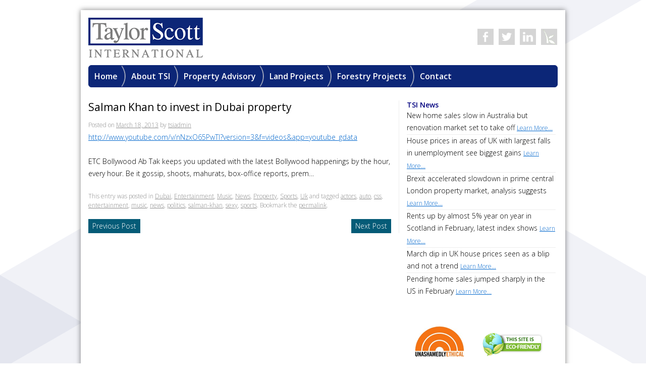

--- FILE ---
content_type: text/html; charset=UTF-8
request_url: http://www.taylorscottinternational.com/salman-khan-to-invest-in-dubai-property/
body_size: 9142
content:
<!DOCTYPE html>
<html lang="en-US">
<head>
<meta charset="UTF-8" />
<title>Salman Khan to invest in Dubai property | Taylor Scott International</title>
<link rel="profile" href="http://gmpg.org/xfn/11" />
<script src="//ajax.googleapis.com/ajax/libs/jquery/1.9.1/jquery.min.js"></script>
<link href='http://fonts.googleapis.com/css?family=Open+Sans:400,300,600&subset=latin,greek,cyrillic' rel='stylesheet' type='text/css'>
<link href='http://taylorscottinternational.com/wp-content/themes/tsi/css/nivo-slider.css' rel='stylesheet' type='text/css'>
<link rel="stylesheet" type="text/css" media="all" href="http://www.taylorscottinternational.com/wp-content/themes/tsi/style.css?v=2.6s" />
<link rel="pingback" href="http://www.taylorscottinternational.com/xmlrpc.php" />
<meta name='robots' content='max-image-preview:large' />
<link rel="alternate" type="application/rss+xml" title="Taylor Scott International &raquo; Feed" href="http://www.taylorscottinternational.com/feed/" />
<link rel="alternate" type="application/rss+xml" title="Taylor Scott International &raquo; Comments Feed" href="http://www.taylorscottinternational.com/comments/feed/" />
<link rel="alternate" title="oEmbed (JSON)" type="application/json+oembed" href="http://www.taylorscottinternational.com/wp-json/oembed/1.0/embed?url=http%3A%2F%2Fwww.taylorscottinternational.com%2Fsalman-khan-to-invest-in-dubai-property%2F" />
<link rel="alternate" title="oEmbed (XML)" type="text/xml+oembed" href="http://www.taylorscottinternational.com/wp-json/oembed/1.0/embed?url=http%3A%2F%2Fwww.taylorscottinternational.com%2Fsalman-khan-to-invest-in-dubai-property%2F&#038;format=xml" />
		<!-- This site uses the Google Analytics by MonsterInsights plugin v9.10.1 - Using Analytics tracking - https://www.monsterinsights.com/ -->
		<!-- Note: MonsterInsights is not currently configured on this site. The site owner needs to authenticate with Google Analytics in the MonsterInsights settings panel. -->
					<!-- No tracking code set -->
				<!-- / Google Analytics by MonsterInsights -->
		<style id='wp-img-auto-sizes-contain-inline-css' type='text/css'>
img:is([sizes=auto i],[sizes^="auto," i]){contain-intrinsic-size:3000px 1500px}
/*# sourceURL=wp-img-auto-sizes-contain-inline-css */
</style>
<link rel='stylesheet' id='comments_filter.css-css' href='http://www.taylorscottinternational.com/wp-content/plugins/spamgone/comments_filter.css?ver=6.9' type='text/css' media='all' />
<link rel='stylesheet' id='formidable-css' href='http://www.taylorscottinternational.com/wp-content/plugins/formidable/css/formidableforms.css?ver=12151350' type='text/css' media='all' />
<style id='wp-emoji-styles-inline-css' type='text/css'>

	img.wp-smiley, img.emoji {
		display: inline !important;
		border: none !important;
		box-shadow: none !important;
		height: 1em !important;
		width: 1em !important;
		margin: 0 0.07em !important;
		vertical-align: -0.1em !important;
		background: none !important;
		padding: 0 !important;
	}
/*# sourceURL=wp-emoji-styles-inline-css */
</style>
<link rel='stylesheet' id='wp-block-library-css' href='http://www.taylorscottinternational.com/wp-includes/css/dist/block-library/style.min.css?ver=6.9' type='text/css' media='all' />
<style id='global-styles-inline-css' type='text/css'>
:root{--wp--preset--aspect-ratio--square: 1;--wp--preset--aspect-ratio--4-3: 4/3;--wp--preset--aspect-ratio--3-4: 3/4;--wp--preset--aspect-ratio--3-2: 3/2;--wp--preset--aspect-ratio--2-3: 2/3;--wp--preset--aspect-ratio--16-9: 16/9;--wp--preset--aspect-ratio--9-16: 9/16;--wp--preset--color--black: #000000;--wp--preset--color--cyan-bluish-gray: #abb8c3;--wp--preset--color--white: #ffffff;--wp--preset--color--pale-pink: #f78da7;--wp--preset--color--vivid-red: #cf2e2e;--wp--preset--color--luminous-vivid-orange: #ff6900;--wp--preset--color--luminous-vivid-amber: #fcb900;--wp--preset--color--light-green-cyan: #7bdcb5;--wp--preset--color--vivid-green-cyan: #00d084;--wp--preset--color--pale-cyan-blue: #8ed1fc;--wp--preset--color--vivid-cyan-blue: #0693e3;--wp--preset--color--vivid-purple: #9b51e0;--wp--preset--gradient--vivid-cyan-blue-to-vivid-purple: linear-gradient(135deg,rgb(6,147,227) 0%,rgb(155,81,224) 100%);--wp--preset--gradient--light-green-cyan-to-vivid-green-cyan: linear-gradient(135deg,rgb(122,220,180) 0%,rgb(0,208,130) 100%);--wp--preset--gradient--luminous-vivid-amber-to-luminous-vivid-orange: linear-gradient(135deg,rgb(252,185,0) 0%,rgb(255,105,0) 100%);--wp--preset--gradient--luminous-vivid-orange-to-vivid-red: linear-gradient(135deg,rgb(255,105,0) 0%,rgb(207,46,46) 100%);--wp--preset--gradient--very-light-gray-to-cyan-bluish-gray: linear-gradient(135deg,rgb(238,238,238) 0%,rgb(169,184,195) 100%);--wp--preset--gradient--cool-to-warm-spectrum: linear-gradient(135deg,rgb(74,234,220) 0%,rgb(151,120,209) 20%,rgb(207,42,186) 40%,rgb(238,44,130) 60%,rgb(251,105,98) 80%,rgb(254,248,76) 100%);--wp--preset--gradient--blush-light-purple: linear-gradient(135deg,rgb(255,206,236) 0%,rgb(152,150,240) 100%);--wp--preset--gradient--blush-bordeaux: linear-gradient(135deg,rgb(254,205,165) 0%,rgb(254,45,45) 50%,rgb(107,0,62) 100%);--wp--preset--gradient--luminous-dusk: linear-gradient(135deg,rgb(255,203,112) 0%,rgb(199,81,192) 50%,rgb(65,88,208) 100%);--wp--preset--gradient--pale-ocean: linear-gradient(135deg,rgb(255,245,203) 0%,rgb(182,227,212) 50%,rgb(51,167,181) 100%);--wp--preset--gradient--electric-grass: linear-gradient(135deg,rgb(202,248,128) 0%,rgb(113,206,126) 100%);--wp--preset--gradient--midnight: linear-gradient(135deg,rgb(2,3,129) 0%,rgb(40,116,252) 100%);--wp--preset--font-size--small: 13px;--wp--preset--font-size--medium: 20px;--wp--preset--font-size--large: 36px;--wp--preset--font-size--x-large: 42px;--wp--preset--spacing--20: 0.44rem;--wp--preset--spacing--30: 0.67rem;--wp--preset--spacing--40: 1rem;--wp--preset--spacing--50: 1.5rem;--wp--preset--spacing--60: 2.25rem;--wp--preset--spacing--70: 3.38rem;--wp--preset--spacing--80: 5.06rem;--wp--preset--shadow--natural: 6px 6px 9px rgba(0, 0, 0, 0.2);--wp--preset--shadow--deep: 12px 12px 50px rgba(0, 0, 0, 0.4);--wp--preset--shadow--sharp: 6px 6px 0px rgba(0, 0, 0, 0.2);--wp--preset--shadow--outlined: 6px 6px 0px -3px rgb(255, 255, 255), 6px 6px rgb(0, 0, 0);--wp--preset--shadow--crisp: 6px 6px 0px rgb(0, 0, 0);}:where(.is-layout-flex){gap: 0.5em;}:where(.is-layout-grid){gap: 0.5em;}body .is-layout-flex{display: flex;}.is-layout-flex{flex-wrap: wrap;align-items: center;}.is-layout-flex > :is(*, div){margin: 0;}body .is-layout-grid{display: grid;}.is-layout-grid > :is(*, div){margin: 0;}:where(.wp-block-columns.is-layout-flex){gap: 2em;}:where(.wp-block-columns.is-layout-grid){gap: 2em;}:where(.wp-block-post-template.is-layout-flex){gap: 1.25em;}:where(.wp-block-post-template.is-layout-grid){gap: 1.25em;}.has-black-color{color: var(--wp--preset--color--black) !important;}.has-cyan-bluish-gray-color{color: var(--wp--preset--color--cyan-bluish-gray) !important;}.has-white-color{color: var(--wp--preset--color--white) !important;}.has-pale-pink-color{color: var(--wp--preset--color--pale-pink) !important;}.has-vivid-red-color{color: var(--wp--preset--color--vivid-red) !important;}.has-luminous-vivid-orange-color{color: var(--wp--preset--color--luminous-vivid-orange) !important;}.has-luminous-vivid-amber-color{color: var(--wp--preset--color--luminous-vivid-amber) !important;}.has-light-green-cyan-color{color: var(--wp--preset--color--light-green-cyan) !important;}.has-vivid-green-cyan-color{color: var(--wp--preset--color--vivid-green-cyan) !important;}.has-pale-cyan-blue-color{color: var(--wp--preset--color--pale-cyan-blue) !important;}.has-vivid-cyan-blue-color{color: var(--wp--preset--color--vivid-cyan-blue) !important;}.has-vivid-purple-color{color: var(--wp--preset--color--vivid-purple) !important;}.has-black-background-color{background-color: var(--wp--preset--color--black) !important;}.has-cyan-bluish-gray-background-color{background-color: var(--wp--preset--color--cyan-bluish-gray) !important;}.has-white-background-color{background-color: var(--wp--preset--color--white) !important;}.has-pale-pink-background-color{background-color: var(--wp--preset--color--pale-pink) !important;}.has-vivid-red-background-color{background-color: var(--wp--preset--color--vivid-red) !important;}.has-luminous-vivid-orange-background-color{background-color: var(--wp--preset--color--luminous-vivid-orange) !important;}.has-luminous-vivid-amber-background-color{background-color: var(--wp--preset--color--luminous-vivid-amber) !important;}.has-light-green-cyan-background-color{background-color: var(--wp--preset--color--light-green-cyan) !important;}.has-vivid-green-cyan-background-color{background-color: var(--wp--preset--color--vivid-green-cyan) !important;}.has-pale-cyan-blue-background-color{background-color: var(--wp--preset--color--pale-cyan-blue) !important;}.has-vivid-cyan-blue-background-color{background-color: var(--wp--preset--color--vivid-cyan-blue) !important;}.has-vivid-purple-background-color{background-color: var(--wp--preset--color--vivid-purple) !important;}.has-black-border-color{border-color: var(--wp--preset--color--black) !important;}.has-cyan-bluish-gray-border-color{border-color: var(--wp--preset--color--cyan-bluish-gray) !important;}.has-white-border-color{border-color: var(--wp--preset--color--white) !important;}.has-pale-pink-border-color{border-color: var(--wp--preset--color--pale-pink) !important;}.has-vivid-red-border-color{border-color: var(--wp--preset--color--vivid-red) !important;}.has-luminous-vivid-orange-border-color{border-color: var(--wp--preset--color--luminous-vivid-orange) !important;}.has-luminous-vivid-amber-border-color{border-color: var(--wp--preset--color--luminous-vivid-amber) !important;}.has-light-green-cyan-border-color{border-color: var(--wp--preset--color--light-green-cyan) !important;}.has-vivid-green-cyan-border-color{border-color: var(--wp--preset--color--vivid-green-cyan) !important;}.has-pale-cyan-blue-border-color{border-color: var(--wp--preset--color--pale-cyan-blue) !important;}.has-vivid-cyan-blue-border-color{border-color: var(--wp--preset--color--vivid-cyan-blue) !important;}.has-vivid-purple-border-color{border-color: var(--wp--preset--color--vivid-purple) !important;}.has-vivid-cyan-blue-to-vivid-purple-gradient-background{background: var(--wp--preset--gradient--vivid-cyan-blue-to-vivid-purple) !important;}.has-light-green-cyan-to-vivid-green-cyan-gradient-background{background: var(--wp--preset--gradient--light-green-cyan-to-vivid-green-cyan) !important;}.has-luminous-vivid-amber-to-luminous-vivid-orange-gradient-background{background: var(--wp--preset--gradient--luminous-vivid-amber-to-luminous-vivid-orange) !important;}.has-luminous-vivid-orange-to-vivid-red-gradient-background{background: var(--wp--preset--gradient--luminous-vivid-orange-to-vivid-red) !important;}.has-very-light-gray-to-cyan-bluish-gray-gradient-background{background: var(--wp--preset--gradient--very-light-gray-to-cyan-bluish-gray) !important;}.has-cool-to-warm-spectrum-gradient-background{background: var(--wp--preset--gradient--cool-to-warm-spectrum) !important;}.has-blush-light-purple-gradient-background{background: var(--wp--preset--gradient--blush-light-purple) !important;}.has-blush-bordeaux-gradient-background{background: var(--wp--preset--gradient--blush-bordeaux) !important;}.has-luminous-dusk-gradient-background{background: var(--wp--preset--gradient--luminous-dusk) !important;}.has-pale-ocean-gradient-background{background: var(--wp--preset--gradient--pale-ocean) !important;}.has-electric-grass-gradient-background{background: var(--wp--preset--gradient--electric-grass) !important;}.has-midnight-gradient-background{background: var(--wp--preset--gradient--midnight) !important;}.has-small-font-size{font-size: var(--wp--preset--font-size--small) !important;}.has-medium-font-size{font-size: var(--wp--preset--font-size--medium) !important;}.has-large-font-size{font-size: var(--wp--preset--font-size--large) !important;}.has-x-large-font-size{font-size: var(--wp--preset--font-size--x-large) !important;}
/*# sourceURL=global-styles-inline-css */
</style>

<style id='classic-theme-styles-inline-css' type='text/css'>
/*! This file is auto-generated */
.wp-block-button__link{color:#fff;background-color:#32373c;border-radius:9999px;box-shadow:none;text-decoration:none;padding:calc(.667em + 2px) calc(1.333em + 2px);font-size:1.125em}.wp-block-file__button{background:#32373c;color:#fff;text-decoration:none}
/*# sourceURL=/wp-includes/css/classic-themes.min.css */
</style>
<link rel='stylesheet' id='wpc_user_style-css' href='//www.taylorscottinternational.com/wp-content/plugins/wp-client/css/user_style.css?ver=4.8' type='text/css' media='all' />
<link rel='stylesheet' id='wpc_user_general_style-css' href='//www.taylorscottinternational.com/wp-content/plugins/wp-client/css/user/general.css?ver=4.8' type='text/css' media='all' />
<script type="text/javascript" src="http://www.taylorscottinternational.com/wp-includes/js/jquery/jquery.min.js?ver=3.7.1" id="jquery-core-js"></script>
<script type="text/javascript" src="http://www.taylorscottinternational.com/wp-includes/js/jquery/jquery-migrate.min.js?ver=3.4.1" id="jquery-migrate-js"></script>
<link rel="https://api.w.org/" href="http://www.taylorscottinternational.com/wp-json/" /><link rel="alternate" title="JSON" type="application/json" href="http://www.taylorscottinternational.com/wp-json/wp/v2/posts/2767" /><link rel="EditURI" type="application/rsd+xml" title="RSD" href="http://www.taylorscottinternational.com/xmlrpc.php?rsd" />
<meta name="generator" content="WordPress 6.9" />
<link rel="canonical" href="http://www.taylorscottinternational.com/salman-khan-to-invest-in-dubai-property/" />
<link rel='shortlink' href='http://www.taylorscottinternational.com/?p=2767' />
<meta name="robots" content="noindex">
<meta name="robots" content="nofollow">
<meta name="googlebot" content="noindex">
<meta name="googlebot" content="nofollow"></head>

<body class="wp-singular post-template-default single single-post postid-2767 single-format-standard wp-theme-tsi">
<div id="stripe"></div>
<div id="wrapper" class="hfeed">
	<div id="header">
	<div id="logo"><a href="http://taylorscottinternational.com/" alt="TaylorScottInternational"><img src="http://taylorscottinternational.com/wp-content/themes/tsi/images/logo.png" /></a></div>
			<div id="frontsocial">

			<a class="facebook" href="http://www.facebook.com/TaylorScottInternational"><img src="http://taylorscottinternational.com/wp-content/themes/tsi/images/facebook.png"/></a>

			<a class="twitter" href="#"><img src="http://taylorscottinternational.com/wp-content/themes/tsi/images/twitter.png"/></a>

			<a class="linkedin" href="http://www.linkedin.com/company/taylor-scott-international"><img src="http://taylorscottinternational.com/wp-content/themes/tsi/images/linkedin.png"/></a>

			<a class="kiva" href="http://www.kiva.org"><img src="http://taylorscottinternational.com/wp-content/themes/tsi/images/kiva.png"/></a>

		</div>
			<div id="access" role="navigation">
				<div class="menu-header"><ul id="menu-main-menu" class="menu"><li id="menu-item-5" class="homelink menu-item menu-item-type-custom menu-item-object-custom menu-item-5"><a href="http://taylorscottinternational.com/">Home</a></li>
<li id="menu-item-10906" class="menu-item menu-item-type-custom menu-item-object-custom menu-item-has-children menu-item-10906"><a href="#">About TSI</a>
<ul class="sub-menu">
	<li id="menu-item-10909" class="menu-item menu-item-type-post_type menu-item-object-page menu-item-10909"><a href="http://www.taylorscottinternational.com/mission-statement/">TSI Mission Statement</a></li>
	<li id="menu-item-9868" class="menu-item menu-item-type-post_type menu-item-object-page menu-item-9868"><a href="http://www.taylorscottinternational.com/publications-reports/">Publications and Reports</a></li>
	<li id="menu-item-10907" class="menu-item menu-item-type-post_type menu-item-object-page menu-item-10907"><a href="http://www.taylorscottinternational.com/core-values/">TSI Core Values</a></li>
	<li id="menu-item-10908" class="menu-item menu-item-type-post_type menu-item-object-page menu-item-10908"><a href="http://www.taylorscottinternational.com/vision/">The TSI Vision</a></li>
	<li id="menu-item-10912" class="menu-item menu-item-type-custom menu-item-object-custom menu-item-10912"><a href="http://www.taylorscottinternational.com/taylor-scott-international-code-ethics-land-use/">Code of Ethics</a></li>
	<li id="menu-item-10910" class="menu-item menu-item-type-post_type menu-item-object-page menu-item-10910"><a href="http://www.taylorscottinternational.com/anti-corruption-policy/">TSI’s Anti Corruption Policy</a></li>
</ul>
</li>
<li id="menu-item-8" class="menu-item menu-item-type-custom menu-item-object-custom menu-item-8"><a href="http://www.taylorscottinternational.com/residential-property/">Property Advisory</a></li>
<li id="menu-item-9795" class="menu-item menu-item-type-post_type menu-item-object-page menu-item-9795"><a href="http://www.taylorscottinternational.com/strategic-land-investment-overview/">Land Projects</a></li>
<li id="menu-item-6060" class="menu-item menu-item-type-post_type menu-item-object-page menu-item-6060"><a href="http://www.taylorscottinternational.com/forestry-investments/">Forestry Projects</a></li>
<li id="menu-item-40" class="nolink menu-item menu-item-type-post_type menu-item-object-page menu-item-40"><a href="http://www.taylorscottinternational.com/contact-us/">Contact</a></li>
</ul></div>			</div><!-- #access -->
			<div class="clear"></div>
	</div><!-- #header -->

	<div id="main">

		<div id="container">
					<div class="divider"></div>

			<div id="content" role="main">
								<h1 class="entry-title">Salman Khan to invest in Dubai property</h1>


				<div id="post-2767" class="post-2767 post type-post status-publish format-standard hentry category-dubai-2 category-entertainment category-music-2 category-news category-property category-sports-2 category-uk tag-actors tag-auto tag-css tag-entertainment-2 tag-music tag-news-2 tag-politics tag-salman-khan tag-sexy tag-sports">
					<div class="entry-meta">
						<span class="meta-prep meta-prep-author">Posted on</span> <a href="http://www.taylorscottinternational.com/salman-khan-to-invest-in-dubai-property/" title="6:03 am" rel="bookmark"><span class="entry-date">March 18, 2013</span></a> <span class="meta-sep">by</span> <span class="author vcard"><a class="url fn n" href="http://www.taylorscottinternational.com/author/tsiadmin/" title="View all posts by tsiadmin">tsiadmin</a></span>					</div><!-- .entry-meta -->

					<div class="entry-content">
						<p><object type="application/x-shockwave-flash" data="http://www.youtube.com/v/nNzxO65PwTI?version=3&amp;f=videos&amp;app=youtube_gdata" width="560" height="315"><param name="movie" value="http://www.youtube.com/v/nNzxO65PwTI?version=3&amp;f=videos&amp;app=youtube_gdata" /><a href="http://www.youtube.com/v/nNzxO65PwTI?version=3&amp;f=videos&amp;app=youtube_gdata">http://www.youtube.com/v/nNzxO65PwTI?version=3&amp;f=videos&amp;app=youtube_gdata</a></object> </p>
<p>ETC Bollywood Ab Tak keeps you updated with the latest Bollywood happenings by the hour, every hour. Be it gossip, shoots, mahurats, box-office reports, prem&#8230;</p>
											</div><!-- .entry-content -->

					<div class="entry-utility">
						This entry was posted in <a href="http://www.taylorscottinternational.com/dubai-2/" rel="category tag">Dubai</a>, <a href="http://www.taylorscottinternational.com/entertainment/" rel="category tag">Entertainment</a>, <a href="http://www.taylorscottinternational.com/music-2/" rel="category tag">Music</a>, <a href="http://www.taylorscottinternational.com/news/" rel="category tag">News</a>, <a href="http://www.taylorscottinternational.com/property/" rel="category tag">Property</a>, <a href="http://www.taylorscottinternational.com/sports-2/" rel="category tag">Sports</a>, <a href="http://www.taylorscottinternational.com/uk/" rel="category tag">Uk</a> and tagged <a href="http://www.taylorscottinternational.com/tag/actors/" rel="tag">actors</a>, <a href="http://www.taylorscottinternational.com/tag/auto/" rel="tag">auto</a>, <a href="http://www.taylorscottinternational.com/tag/css/" rel="tag">css</a>, <a href="http://www.taylorscottinternational.com/tag/entertainment-2/" rel="tag">entertainment</a>, <a href="http://www.taylorscottinternational.com/tag/music/" rel="tag">music</a>, <a href="http://www.taylorscottinternational.com/tag/news-2/" rel="tag">news</a>, <a href="http://www.taylorscottinternational.com/tag/politics/" rel="tag">politics</a>, <a href="http://www.taylorscottinternational.com/tag/salman-khan/" rel="tag">salman-khan</a>, <a href="http://www.taylorscottinternational.com/tag/sexy/" rel="tag">sexy</a>, <a href="http://www.taylorscottinternational.com/tag/sports/" rel="tag">sports</a>. Bookmark the <a href="http://www.taylorscottinternational.com/salman-khan-to-invest-in-dubai-property/" title="Permalink to Salman Khan to invest in Dubai property" rel="bookmark">permalink</a>.											</div><!-- .entry-utility -->
				</div><!-- #post-## -->

				<div id="nav-below" class="navigation">
					<div class="nav-previous"><a href="http://www.taylorscottinternational.com/land-for-sale-algarve-algarve-property-for-sale/" rel="prev"><span class="meta-nav">Previous Post</span></a></div>
					<div class="nav-next"><a href="http://www.taylorscottinternational.com/1-bedroom-apartment-for-sale-in-saint-briac-sur-mer-france-for-eur-42196/" rel="next"><span class="meta-nav">Next Post</span></a></div>
				</div><!-- #nav-below -->
				
			<div id="comments">




</div><!-- #comments -->



			</div><!-- #content -->
			
			
		<div id="sidebar" class="widget-area" role="complementary">
		<div id="blockc">
						<p>TSI News</p>
						<ul id="news">
						
						
						

								<li><a href="http://www.taylorscottinternational.com/new-home-sales-slow-in-australia-but-renovation-market-set-to-take-off/">New home sales slow in Australia but renovation market set to take off <span>Learn More...</span></a></li>


								<li><a href="http://www.taylorscottinternational.com/house-prices-in-areas-of-uk-with-largest-falls-in-unemployment-see-biggest-gains/">House prices in areas of UK with largest falls in unemployment see biggest gains <span>Learn More...</span></a></li>


								<li><a href="http://www.taylorscottinternational.com/brexit-accelerated-slowdown-in-prime-central-london-property-market-analysis-suggests/">Brexit accelerated slowdown in prime central London property market, analysis suggests <span>Learn More...</span></a></li>


								<li><a href="http://www.taylorscottinternational.com/rents-up-by-almost-5-year-on-year-in-scotland-in-february-latest-index-shows/">Rents up by almost 5% year on year in Scotland in February, latest index shows <span>Learn More...</span></a></li>


								<li><a href="http://www.taylorscottinternational.com/march-dip-in-uk-house-prices-seen-as-a-blip-and-not-a-trend/">March dip in UK house prices seen as a blip and not a trend <span>Learn More...</span></a></li>


								<li><a href="http://www.taylorscottinternational.com/pending-home-sales-jumped-sharply-in-the-us-in-february/">Pending home sales jumped sharply in the US in February <span>Learn More...</span></a></li>
								</ul>
						</div>
								<div class="divider"></div>
									<div id="ethical">
									<a href="http://www.unashamedlyethical.com/" ><img src="http://taylorscottinternational.com/wp-content/themes/tsi/images/ehtical.gif" /> </a>
									</div>									
									<div id="greenhosting">
									<img src="http://taylorscottinternational.com/wp-content/themes/tsi/images/hosting-badge-1.png" />
									</div>
									<div class="clear"></div>
									<div class="divider"></div>

									<div id="kiva">
										<img src="http://taylorscottinternational.com/wp-content/themes/tsi/images/kiva.jpg" />
										<p>Taylor Scott International promotes entrepreneurship in the developing world.</p>
										<a href="http://www.kiva.org">
											Learn More...
										</a>
									</div>
								<div class="divider"></div><!--
									<div id="social">
									<p>Follow Us on:</p>
										<a class="facebook" href="http://www.facebook.com/TaylorScottInternational"><img src="http://taylorscottinternational.com/wp-content/themes/tsi/images/facebook.png"/></a>
										<a class="twitter" href="#"><img src="http://taylorscottinternational.com/wp-content/themes/tsi/images/twitter.png"/></a>
										<a class="linkedin" href="http://www.linkedin.com/company/taylor-scott-international"><img src="http://taylorscottinternational.com/wp-content/themes/tsi/images/linkedin.png"/></a>
									</div>
								<div class="divider"></div>-->
	

		</div><!-- #primary .widget-area -->		</div><!-- #container -->

<div class="clear"></div>

	</div><!-- #main -->
	<!--<div id="abovefooter">
		<div class="block">
			<h1>Our Latest Projects</h1>
			<div class="above-footer"><ul id="menu-above-footer" class="menu"><li id="menu-item-12139" class="menu-item menu-item-type-post_type menu-item-object-page menu-item-12139"><a href="http://www.taylorscottinternational.com/kenya-land-wanted/">Kenya Farm Land Wanted</a></li>
<li id="menu-item-11609" class="menu-item menu-item-type-post_type menu-item-object-page menu-item-11609"><a href="http://www.taylorscottinternational.com/glasgow-airport-parking/">Glasgow Airport Parking</a></li>
<li id="menu-item-535" class="menu-item menu-item-type-custom menu-item-object-custom menu-item-535"><a href="http://www.portoscoutari.com">Porto Scoutari Hotel &#038; Spa</a></li>
<li id="menu-item-9872" class="menu-item menu-item-type-custom menu-item-object-custom menu-item-9872"><a href="http://www.taylorscottinternational.com/pdf/2015-RP.pdf">TSI&#8217;s 2015 Retail Report</a></li>
<li id="menu-item-541" class="menu-item menu-item-type-custom menu-item-object-custom menu-item-541"><a href="http://www.kiva.org/lender/taylorscott">Kiva Micro Lending</a></li>
<li id="menu-item-6154" class="menu-item menu-item-type-custom menu-item-object-custom menu-item-6154"><a href="http://www.dorizabay.com/v2/">Doriza Bay Maisonettes</a></li>
</ul></div>		</div>
		<div class="block phoneblock">
			<h1>Contact Numbers</h1>
			
			<ul id="footertel">
	<li><div class="locationname">Singapore :</div><div class="locationnumber">+ 65 31585023</div><a class="more" href="http://taylorscottinternational.com/contact-us/">more...</a></li><li><div class="locationname">London :</div><div class="locationnumber">+ 44 20 3695 9970</div><a class="more" href="http://taylorscottinternational.com/contact-us/">more...</a></li><li><div class="locationname">Nairobi :</div><div class="locationnumber">+254 20 522 9728</div><a class="more" href="http://taylorscottinternational.com/contact-us/">more...</a></li>
</ul>
						
			
		</div>
		<div class="block mapblock">
					<h1>Our Office Locations</h1>
					<img src="http://taylorscottinternational.com/wp-content/themes/tsi/images/map.png" />
		</div>
		<div class="clear"></div>
	</div>-->
	<div id="footer" role="contentinfo">
	<div id="cnotice">© Copyright 2017 TSI</div>
<div class="menu-footer"><ul id="menu-footer-menu" class="menu"><li id="menu-item-14317" class="menu-item menu-item-type-custom menu-item-object-custom menu-item-14317"><a href="http://www.taylorscottinternational.com/portal/login-page/">Client Login</a></li>
<li id="menu-item-35" class="menu-item menu-item-type-taxonomy menu-item-object-category current-post-ancestor current-menu-parent current-post-parent menu-item-35"><a href="http://www.taylorscottinternational.com/news/">News</a></li>
<li id="menu-item-10577" class="menu-item menu-item-type-custom menu-item-object-custom menu-item-10577"><a href="https://www.flickr.com/photos/107120366@N06/">Photos</a></li>
<li id="menu-item-6133" class="menu-item menu-item-type-post_type menu-item-object-page menu-item-6133"><a href="http://www.taylorscottinternational.com/videos/">Videos</a></li>
<li id="menu-item-10743" class="menu-item menu-item-type-post_type menu-item-object-page menu-item-10743"><a href="http://www.taylorscottinternational.com/anti-corruption-policy/">Anti Corruption Policy</a></li>
<li id="menu-item-9879" class="menu-item menu-item-type-post_type menu-item-object-page menu-item-9879"><a href="http://www.taylorscottinternational.com/taylor-scott-international-code-ethics-land-use/">Code of Ethics</a></li>
<li id="menu-item-523" class="menu-item menu-item-type-post_type menu-item-object-page menu-item-523"><a href="http://www.taylorscottinternational.com/privacy-policy/">Privacy Policy</a></li>
<li id="menu-item-521" class="menu-item menu-item-type-post_type menu-item-object-page menu-item-521"><a href="http://www.taylorscottinternational.com/legal-disclaimer/">Legal Disclaimer</a></li>
</ul></div><div class="clear"></div>
	</div><!-- #footer -->

</div><!-- #wrapper -->

<script type="speculationrules">
{"prefetch":[{"source":"document","where":{"and":[{"href_matches":"/*"},{"not":{"href_matches":["/wp-*.php","/wp-admin/*","/wp-content/uploads/*","/wp-content/*","/wp-content/plugins/*","/wp-content/themes/tsi/*","/*\\?(.+)"]}},{"not":{"selector_matches":"a[rel~=\"nofollow\"]"}},{"not":{"selector_matches":".no-prefetch, .no-prefetch a"}}]},"eagerness":"conservative"}]}
</script>
<script type="text/javascript" src="http://www.taylorscottinternational.com/wp-includes/js/comment-reply.min.js?ver=6.9" id="comment-reply-js" async="async" data-wp-strategy="async" fetchpriority="low"></script>
<script id="wp-emoji-settings" type="application/json">
{"baseUrl":"https://s.w.org/images/core/emoji/17.0.2/72x72/","ext":".png","svgUrl":"https://s.w.org/images/core/emoji/17.0.2/svg/","svgExt":".svg","source":{"concatemoji":"http://www.taylorscottinternational.com/wp-includes/js/wp-emoji-release.min.js?ver=6.9"}}
</script>
<script type="module">
/* <![CDATA[ */
/*! This file is auto-generated */
const a=JSON.parse(document.getElementById("wp-emoji-settings").textContent),o=(window._wpemojiSettings=a,"wpEmojiSettingsSupports"),s=["flag","emoji"];function i(e){try{var t={supportTests:e,timestamp:(new Date).valueOf()};sessionStorage.setItem(o,JSON.stringify(t))}catch(e){}}function c(e,t,n){e.clearRect(0,0,e.canvas.width,e.canvas.height),e.fillText(t,0,0);t=new Uint32Array(e.getImageData(0,0,e.canvas.width,e.canvas.height).data);e.clearRect(0,0,e.canvas.width,e.canvas.height),e.fillText(n,0,0);const a=new Uint32Array(e.getImageData(0,0,e.canvas.width,e.canvas.height).data);return t.every((e,t)=>e===a[t])}function p(e,t){e.clearRect(0,0,e.canvas.width,e.canvas.height),e.fillText(t,0,0);var n=e.getImageData(16,16,1,1);for(let e=0;e<n.data.length;e++)if(0!==n.data[e])return!1;return!0}function u(e,t,n,a){switch(t){case"flag":return n(e,"\ud83c\udff3\ufe0f\u200d\u26a7\ufe0f","\ud83c\udff3\ufe0f\u200b\u26a7\ufe0f")?!1:!n(e,"\ud83c\udde8\ud83c\uddf6","\ud83c\udde8\u200b\ud83c\uddf6")&&!n(e,"\ud83c\udff4\udb40\udc67\udb40\udc62\udb40\udc65\udb40\udc6e\udb40\udc67\udb40\udc7f","\ud83c\udff4\u200b\udb40\udc67\u200b\udb40\udc62\u200b\udb40\udc65\u200b\udb40\udc6e\u200b\udb40\udc67\u200b\udb40\udc7f");case"emoji":return!a(e,"\ud83e\u1fac8")}return!1}function f(e,t,n,a){let r;const o=(r="undefined"!=typeof WorkerGlobalScope&&self instanceof WorkerGlobalScope?new OffscreenCanvas(300,150):document.createElement("canvas")).getContext("2d",{willReadFrequently:!0}),s=(o.textBaseline="top",o.font="600 32px Arial",{});return e.forEach(e=>{s[e]=t(o,e,n,a)}),s}function r(e){var t=document.createElement("script");t.src=e,t.defer=!0,document.head.appendChild(t)}a.supports={everything:!0,everythingExceptFlag:!0},new Promise(t=>{let n=function(){try{var e=JSON.parse(sessionStorage.getItem(o));if("object"==typeof e&&"number"==typeof e.timestamp&&(new Date).valueOf()<e.timestamp+604800&&"object"==typeof e.supportTests)return e.supportTests}catch(e){}return null}();if(!n){if("undefined"!=typeof Worker&&"undefined"!=typeof OffscreenCanvas&&"undefined"!=typeof URL&&URL.createObjectURL&&"undefined"!=typeof Blob)try{var e="postMessage("+f.toString()+"("+[JSON.stringify(s),u.toString(),c.toString(),p.toString()].join(",")+"));",a=new Blob([e],{type:"text/javascript"});const r=new Worker(URL.createObjectURL(a),{name:"wpTestEmojiSupports"});return void(r.onmessage=e=>{i(n=e.data),r.terminate(),t(n)})}catch(e){}i(n=f(s,u,c,p))}t(n)}).then(e=>{for(const n in e)a.supports[n]=e[n],a.supports.everything=a.supports.everything&&a.supports[n],"flag"!==n&&(a.supports.everythingExceptFlag=a.supports.everythingExceptFlag&&a.supports[n]);var t;a.supports.everythingExceptFlag=a.supports.everythingExceptFlag&&!a.supports.flag,a.supports.everything||((t=a.source||{}).concatemoji?r(t.concatemoji):t.wpemoji&&t.twemoji&&(r(t.twemoji),r(t.wpemoji)))});
//# sourceURL=http://www.taylorscottinternational.com/wp-includes/js/wp-emoji-loader.min.js
/* ]]> */
</script>
<!-- Google Code for Remarketing Tag -->
<!--------------------------------------------------
Remarketing tags may not be associated with personally identifiable information or placed on pages related to sensitive categories. See more information and instructions on how to setup the tag on: http://google.com/ads/remarketingsetup
--------------------------------------------------->
<script type="text/javascript">
/* <![CDATA[ */
var google_conversion_id = 1070441788;
var google_custom_params = window.google_tag_params;
var google_remarketing_only = true;
/* ]]> */
</script>
<script type="text/javascript" src="//www.googleadservices.com/pagead/conversion.js">
</script>
<noscript>
<div style="display:inline;">
<img height="1" width="1" style="border-style:none;" alt="" src="//googleads.g.doubleclick.net/pagead/viewthroughconversion/1070441788/?value=0&amp;guid=ON&amp;script=0"/>
</div>
</noscript>

</body>
</html>


--- FILE ---
content_type: text/css
request_url: http://www.taylorscottinternational.com/wp-content/themes/tsi/style.css?v=2.6s
body_size: 7768
content:
/*
Theme Name: tsi
Author: azuredo.com
Author URI: http://azuredo.com/
Version: 1.0
*/

html, body, div, span, applet, object, iframe,
h1, h2, h3, h4, h5, h6, p, blockquote, pre,
a, abbr, acronym, address, big, cite, code,
del, dfn, em, font, img, ins, kbd, q, s, samp,
small, strike, strong, sub, sup, tt, var,
b, u, i, center,
dl, dt, dd, ol, ul, li,
fieldset, form, label, legend,
table, caption, tbody, tfoot, thead, tr, th, td {
    background: transparent;
    border: 0;
    margin: 0;
    padding: 0;
    vertical-align: baseline;
}
body {
    line-height: 1;
}
h1, h2, h3, h4, h5, h6 {
    clear: both;
    font-weight: normal;
}
ol, ul {
    list-style: none;
}
blockquote {
    quotes: none;
}
blockquote:before, blockquote:after {
    content: '';
    content: none;
}
del {
    text-decoration: line-through;
}
/* tables still need 'cellspacing="0"' in the markup */
table {
    border-collapse: collapse;
    border-spacing: 0;
}
a img {
    border: none;
}

/* =Layout
-------------------------------------------------------------- */

/*
LAYOUT: Two columns
DESCRIPTION: Two-column fixed layout with one sidebar right of content
*/

#container {

  padding:0 15px 15px 15px;
    float: left;
    margin: 0 0 0 -15px;
    width: 100%;
}
#content {
    margin: 0px;
}

#footer {
    clear: both;
    width: 100%;
  background:#2a2a2a;
}
#footer #cnotice {
    color:White;
  font-size:12px;
  float:left;
  font-weight:300;
  line-height:30px;
  padding-left:15px;
}
#footer .menu-footer {
    float:left;
}
#footer .menu li {
    display:block;
  float:left;
  height:30px;
  padding:0 10px;
}
#footer .menu a {
    color:white;
  line-height:30px;
  font-weight:300;
  font-size:12px;
  text-decoration:none;
}
/*
LAYOUT: One column, no sidebar
DESCRIPTION: One centered column with no sidebar
*/

.one-column #content {
    margin: 0 auto;
    width: 640px;
}

/*
LAYOUT: Full width, no sidebar
DESCRIPTION: Full width content with no sidebar; used for attachment pages
*/

.single-attachment #content {
    margin: 0 auto;
    width: 900px;
}


/* =Fonts
-------------------------------------------------------------- */
body,
input,
textarea,
.page-title span,
.pingback a.url {
    font-family: 'Open Sans', Georgia, "Bitstream Charter", serif;
}
h3#comments-title,
h3#reply-title,
#access .menu,
#access div.menu ul,
#cancel-comment-reply-link,
.form-allowed-tags,
#site-info,
#site-title,
#wp-calendar,
.comment-meta,
.comment-body tr th,
.comment-body thead th,
.entry-content label,
.entry-content tr th,
.entry-content thead th,
.entry-meta,
.entry-title,
.entry-utility,
#respond label,
.navigation,
.page-title,
.pingback p,
.reply,
.widget-title,
.wp-caption-text {
    font-family: "Open Sans", "Helvetica Neue", Arial, Helvetica, "Nimbus Sans L", sans-serif;
}
input[type="submit"] {
    font-family: "Open Sans", "Helvetica Neue", Arial, Helvetica, "Nimbus Sans L", sans-serif;
}
pre {
    font-family: "Courier 10 Pitch", Courier, monospace;
}
code {
    font-family: Monaco, Consolas, "Andale Mono", "DejaVu Sans Mono", monospace;
}


/* =Structure
-------------------------------------------------------------- */

/* The main theme structure */
#access .menu-header,
div.menu,
#colophon,
#branding,
#wrapper {
    margin: 0 auto;
    width: 960px;
}
#wrapper {
  background-color:white;
  box-shadow:0 0 10px rgba(0,0,0,0.5);
    margin-top: 20px;
    padding: 0px;
}

/* Structure the footer area */
#footer-widget-area {
    overflow: hidden;
}
#footer-widget-area .widget-area {
    float: left;
    margin-right: 20px;
    width: 220px;
}
#footer-widget-area #fourth {
    margin-right: 0;
}
#site-info {
    float: left;
    font-size: 14px;
    font-weight: bold;
    width: 700px;
}
#site-generator {
    float: right;
    width: 220px;
}


/* =Global Elements
-------------------------------------------------------------- */

/* Main global 'theme' and typographic styles */
body {
    background: #fff url('http://taylorscottinternational.com/wp-content/themes/tsi/images/bg.gif') top center fixed;
}
body,
input,
textarea {
    color: #666;
    font-size: 12px;
    line-height: 18px;
}
hr {
    background-color: #e7e7e7;
    border: 0;
    clear: both;
    height: 1px;
    margin-bottom: 18px;
}

/* Text elements */
p {
    margin-bottom: 18px;
}
ul {
    list-style: square;
    margin: 0 0 18px 1.5em;
}
ol {
    list-style: decimal;
    margin: 0 0 18px 1.5em;
}
ol ol {
    list-style: upper-alpha;
}
ol ol ol {
    list-style: lower-roman;
}
ol ol ol ol {
    list-style: lower-alpha;
}
ul ul,
ol ol,
ul ol,
ol ul {
    margin-bottom: 0;
}
dl {
    margin: 0 0 24px 0;
}
dt {
    font-weight: bold;
}
dd {
    margin-bottom: 18px;
}
strong {
    font-weight: bold;
}
cite,
em,
i {
    font-style: italic;
}
big {
    font-size: 131.25%;
}
ins {
    background: #ffc;
    text-decoration: none;
}
blockquote {
    font-style: italic;
    padding: 0 3em;
}
blockquote cite,
blockquote em,
blockquote i {
    font-style: normal;
}
pre {
    background: #f7f7f7;
    color: #222;
    line-height: 18px;
    margin-bottom: 18px;
    overflow: auto;
    padding: 1.5em;
}
abbr,
acronym {
    border-bottom: 1px dotted #666;
    cursor: help;
}
sup,
sub {
    height: 0;
    line-height: 1;
    position: relative;
    vertical-align: baseline;
}
sup {
    bottom: 1ex;
}
sub {
    top: .5ex;
}
small {
    font-size: smaller;
}
input[type="text"],
input[type="password"],
input[type="email"],
input[type="url"],
input[type="number"],
textarea {
    background: #f9f9f9;
    border: 1px solid #ccc;
    box-shadow: inset 1px 1px 1px rgba(0,0,0,0.1);
    -moz-box-shadow: inset 1px 1px 1px rgba(0,0,0,0.1);
    -webkit-box-shadow: inset 1px 1px 1px rgba(0,0,0,0.1);
    padding: 2px;
}
a:link {
    color: #0066cc;
}
a:visited {
    color: #743399;
}
a:active,
a:hover {
    color: #ff4b33;
}

/* Text meant only for screen readers */
.screen-reader-text {
    position: absolute;
    left: -9000px;
}


/* =Header
-------------------------------------------------------------- */

#header {
    padding: 0px;
  position:Relative;
}
#logo {
    float:left;
  padding:15px 0 5px 15px;
  width:227px;
  height:79px;
}

/* =Menu
-------------------------------------------------------------- */

#access {
    display: block;
    float: left;
    margin: 10px 0 -5px 15px;
    width: 928px;
    background:#0c2677;
    border-radius:6px;
    border:1px solid #0c2677;
}
#access .menu-header,
div.menu {
    font-size: 15px;
    width: 930px;
    font-weight:600;
}
#access .menu-header ul,
div.menu ul {
    list-style: none;
    margin: 0;
}
#access .menu-header li,
div.menu li {
    float: left;
    position: relative;
}
#access .noborder a {
    border-right:none;
}
#access li a {
  color:#fff;
  font-weight:600;
  font-size:16px;
    display:block;
    line-height:42px;
    height:42px;
    text-decoration:none;
    position:relative;
    z-index:3;
    padding:0 16px 0 11px;
}
#access li a:after {
    position:Absolute;
    content:"";
    background:transparent url('http://taylorscottinternational.com/wp-content/themes/tsi/images/menudiv2.png') 0px 42px;
    display:block;
    width:8px;
    height:42px;
    top:0;
    right:0;
}

#access a:hover {
    background:#fff;
    color:#0c2677;
    padding:0 0px 0 0;
}
#access li:hover a:before {
    content:"";
    background:transparent url('http://taylorscottinternational.com/wp-content/themes/tsi/images/mbbg2.png') 0px 0px;
    display:block;
    width:10px;
    height:42px;
    float:left;
    margin-left:-10px;
    padding-right:10px;
}
#access li:hover a:after {
    position:relative!important;
    content:"";
    background:transparent url('http://taylorscottinternational.com/wp-content/themes/tsi/images/mbbg2.png') 0px 42px;
    display:block;
    width:10px;
    height:42px;
    float:right;
    margin-left:7px;
}
#access li:last-child a:after {
    display:none;
}

#access ul ul {
    box-shadow: 0px 5px 5px rgba(0,0,0,0.2);
    -moz-box-shadow: 0px 5px 5px rgba(0,0,0,0.2);
    -webkit-box-shadow: 0px 5px 5px rgba(0,0,0,0.2);
    display: none;
    position: absolute;
    top: 38px;
    left: 0;
    float: none;
    z-index: 99999;
    min-width:180px;
}
#access ul ul li {
float:none;
    width: 100%;
}
#access ul ul ul {
    left: 100%;
    top: 0;
}

#access ul ul a:hover {
    background:#0c2677!important;
    color:white!important;
    line-height:22px!important;
}

#access ul ul a {
    background: rgba(255,255,255,0.85)!important;
    line-height: 22px!important;
    padding: 10px!important;
    height: auto!important;
    color:#0c2677!important;
    font-size:14px;
    border-bottom:1px solid #0c2677;
    white-space: nowrap;
}
#access ul li:hover a {
    background:#fafafa;
    color:#0c2677;
    padding:0;
}
.homelink a {
    border-radius: 4px 0 0 4px;
}
#access ul li:hover a:before {
    content:"";
    background:transparent url('http://taylorscottinternational.com/wp-content/themes/tsi/images/mbbg2.png') 0px 42px;
    display:block;
    width:10px;
    height:42px;
    float:left;
    margin-left:-10px;
    padding-right:10px;
}
#access ul li:hover a:after {
    content:"";
    background:transparent url('http://taylorscottinternational.com/wp-content/themes/tsi/images/mbbg2.png') 0px 0px;
    display:block;
    width:10px;
    height:42px;
    float:right;
    margin-left:7px;
}


#access ul ul a:before,
#access ul ul a:after {
    display:none!important;
}
#access li:hover > a,
#access ul ul :hover > a {
}

#access ul li:hover > ul {
    display: block;
}

#access ul li.current_page_item > a,
#access ul li.current_page_ancestor > a,
#access ul li.current-menu-ancestor > a,
#access ul li.current-menu-item > a,
#access ul li.current-menu-parent > a {
    background:#fafafa;
    color:#0c2677;
    padding:0 15px 0 0;

}

.home .homelink a {
    background:#fff;
    color:#0c2677!important;
    padding:0 2px 0 0;
}
.homelink a:before {
    display:none!important;
}
.homelink:hover a {
    padding-left:10px!important;
}
.home .homelink a:after {
    content:"";
    position:absolute!important;
    top:0;
    right:0;
    background:transparent url('http://taylorscottinternational.com/wp-content/themes/tsi/images/mbbg2.png') 0px 0px!important;
    display:block;
    width:10px;
    height:42px;
}
#access ul li.current_page_item > a:before,
#access ul li.current_page_ancestor > a:before,
#access ul li.current-menu-ancestor > a:before,
#access ul li.current-menu-item > a:before,
#access ul li.current-menu-parent > a:before {
    content:"";
    background:transparent url('http://taylorscottinternational.com/wp-content/themes/tsi/images/mbbg2.png') 0px 42px;
    display:block;
    width:10px;
    height:42px;
    float:left;
    margin-left:-10px;
    padding-right:10px;
}
#access ul li.current_page_item > a:after,
#access ul li.current_page_ancestor > a:after,
#access ul li.current-menu-ancestor > a:after,
#access ul li.current-menu-item > a:after,
#access ul li.current-menu-parent > a:after {
    content:"";
    position:absolute!important;
    top:0;
    right:0;
    background:transparent url('http://taylorscottinternational.com/wp-content/themes/tsi/images/mbbg2.png') 0px 0px;
    display:block;
    width:10px;
    height:42px;
    float:right;
    margin-left:7px;
}

/* =Content
-------------------------------------------------------------- */

#main {
    clear: both;
    padding: 0px 15px;
}
#content {
    /*margin-bottom: 36px;*/
}
#content,
#content input,
#content textarea {
    color: #000;
  font-weight:300;
    font-size: 14px;
    line-height: 24px;
}
#content p,
#content ul,
#content ol,
#content dd,
#content pre,
#content hr {
    margin-bottom: 24px;
}
#content ul ul,
#content ol ol,
#content ul ol,
#content ol ul {
    margin-bottom: 0;
}
#content pre,
#content kbd,
#content tt,
#content var {
    font-size: 15px;
    line-height: 21px;
}
#content code {
    font-size: 13px;
}
#content dt,
#content th {
    color: #000;
}
#content h1,
#content h2,
#content h3,
#content h4,
#content h5,
#content h6 {
    color: #000;
    line-height: 1.5em;
    margin: 0 0 20px 0;
}
#content table {
    border: 1px solid #e7e7e7;
    margin: 0 -1px 24px 0;
    text-align: left;
    width: 100%;
}
#content tr th,
#content thead th {
    color: #888;
    font-size: 12px;
    font-weight: bold;
    line-height: 18px;
    padding: 9px 24px;
}
#content tr td {
    border-top: 1px solid #e7e7e7;
    padding: 6px 24px;
}
#content tr.odd td {
    background: #f2f7fc;
}
.hentry {
    margin: 0 0 48px 0;
}
.home .sticky {
    background: #f2f7fc;
    border-top: 4px solid #000;
    margin-left: -20px;
    margin-right: -20px;
    padding: 18px 20px;
}
.single .hentry {
    margin: 0 0 36px 0;
}
.page-title {
    color: #000;
    font-size: 14px;
    font-weight: bold;
    margin: 0 0 36px 0;
}
.page-title span {
    color: #333;
    font-size: 16px;
    font-style: italic;
    font-weight: normal;
}
.page-title a:link,
.page-title a:visited {
    color: #888;
    text-decoration: none;
}
.page-title a:active,
.page-title a:hover {
    color: #ff4b33;
}
.tag .page-title, .category .page-title, #content .entry-title {
    color: #000;
    font-size: 21px;
    font-weight: 400;
    line-height: 1.3em;
    margin-bottom: 10px;
}
.entry-title a:link,
.entry-title a:visited {
    color: #000;
    text-decoration: none;
}
.entry-title a:active,
.entry-title a:hover {
    color: #ff4b33;
}
.entry-meta {
    color: #888;
    font-size: 12px;
}
.entry-meta abbr,
.entry-utility abbr {
    border: none;
}
.entry-meta abbr:hover,
.entry-utility abbr:hover {
    border-bottom: 1px dotted #666;
}
.entry-content,
.entry-summary {
    clear: both;
    padding: 0;
}
#content .entry-summary p:last-child {
    margin-bottom: 12px;
}
.entry-content fieldset {
    border: 1px solid #e7e7e7;
    margin: 0 0 24px 0;
    padding: 24px;
}
.entry-content fieldset legend {
    background: #fff;
    color: #000;
    font-weight: bold;
    padding: 0 24px;
}
.entry-content input {
    margin: 0 0 24px 0;
}
.entry-content input.file,
.entry-content input.button {
    margin-right: 24px;
}
.entry-content label {
    color: #888;
    font-size: 12px;
}
.entry-content select {
    margin: 0 0 24px 0;
}
.entry-content sup,
.entry-content sub {
    font-size: 10px;
}
.entry-content blockquote.left {
    float: left;
    margin-left: 0;
    margin-right: 24px;
    text-align: right;
    width: 33%;
}
.entry-content blockquote.right {
    float: right;
    margin-left: 24px;
    margin-right: 0;
    text-align: left;
    width: 33%;
}
.page-link {
    clear: both;
    color: #000;
    font-weight: bold;
    line-height: 48px;
    word-spacing: 0.5em;
}
.page-link a:link,
.page-link a:visited {
    background: #f1f1f1;
    color: #333;
    font-weight: normal;
    padding: 0.5em 0.75em;
    text-decoration: none;
}
.home .sticky .page-link a {
    background: #d9e8f7;
}
.page-link a:active,
.page-link a:hover {
    color: #ff4b33;
}
body.page .edit-link {
    clear: both;
    display: block;
}
#entry-author-info {
    background: #f2f7fc;
    border-top: 4px solid #000;
    clear: both;
    font-size: 14px;
    line-height: 20px;
    margin: 24px 0;
    overflow: hidden;
    padding: 18px 20px;
}
#entry-author-info #author-avatar {
    background: #fff;
    border: 1px solid #e7e7e7;
    float: left;
    height: 60px;
    margin: 0 -104px 0 0;
    padding: 11px;
}
#entry-author-info #author-description {
    float: left;
    margin: 0 0 0 104px;
}
#entry-author-info h2 {
    color: #000;
    font-size: 100%;
    font-weight: bold;
    margin-bottom: 0;
}
.entry-utility {
    clear: both;
    color: #888;
    font-size: 12px;
    line-height: 18px;
}
.entry-meta a,
.entry-utility a {
    color: #888;
}
.entry-meta a:hover,
.entry-utility a:hover {
    color: #ff4b33;
}
#content .video-player {
    padding: 0;
}


/* =Asides
-------------------------------------------------------------- */

.home #content .format-aside p,
.home #content .category-asides p {
    font-size: 14px;
    line-height: 20px;
    margin-bottom: 10px;
    margin-top: 0;
}
.home .hentry.format-aside,
.home .hentry.category-asides {
    padding: 0;
}
.home #content .format-aside .entry-content,
.home #content .category-asides .entry-content {
    padding-top: 0;
}


/* =Gallery listing
-------------------------------------------------------------- */

.format-gallery .size-thumbnail img,
.category-gallery .size-thumbnail img {
    border: 10px solid #f1f1f1;
    margin-bottom: 0;
}
.format-gallery .gallery-thumb,
.category-gallery .gallery-thumb {
    float: left;
    margin-right: 20px;
    margin-top: -4px;
}
.home #content .format-gallery .entry-utility,
.home #content .category-gallery .entry-utility {
    padding-top: 4px;
}


/* =Attachment pages
-------------------------------------------------------------- */

.attachment .entry-content .entry-caption {
    font-size: 140%;
    margin-top: 24px;
}
.attachment .entry-content .nav-previous a:before {
    content: '\2190\00a0';
}
.attachment .entry-content .nav-next a:after {
    content: '\00a0\2192';
}


/* =Images
-------------------------------------------------------------- */

/*
Resize images to fit the main content area.
- Applies only to images uploaded via WordPress by targeting size-* classes.
- Other images will be left alone. Use "size-auto" class to apply to other images.
*/
img.size-auto,
img.size-full,
img.size-large,
img.size-medium,
.attachment img,
.widget-container img {
    max-width: 100%; /* When images are too wide for containing element, force them to fit. */
    height: auto; /* Override height to match resized width for correct aspect ratio. */
}
.alignleft,
img.alignleft {
    display: inline;
    float: left;
    margin-right: 24px;
    margin-top: 4px;
}
.alignright,
img.alignright {
    display: inline;
    float: right;
    margin-left: 24px;
    margin-top: 4px;
}
.aligncenter,
img.aligncenter {
    clear: both;
    display: block;
    margin-left: auto;
    margin-right: auto;
}
img.alignleft,
img.alignright,
img.aligncenter {
    margin-bottom: 12px;
}
.wp-caption {
    background: #f1f1f1;
    line-height: 18px;
    margin-bottom: 20px;
    max-width: 632px !important; /* prevent too-wide images from breaking layout */
    padding: 4px;
    text-align: center;
}
.wp-caption img {
    margin: 5px 5px 0;
}
.wp-caption p.wp-caption-text {
    color: #888;
    font-size: 12px;
    margin: 5px;
}
.wp-smiley {
    margin: 0;
}
.gallery {
    margin: 0 auto 18px;
}
.gallery .gallery-item {
    float: left;
    margin-top: 0;
    text-align: center;
    width: 33%;
}
.gallery-columns-2 .gallery-item {
    width: 50%;
}
.gallery-columns-4 .gallery-item {
    width: 25%;
}
.gallery img {
    border: 2px solid #cfcfcf;
}
.gallery-columns-2 .attachment-medium {
    max-width: 92%;
    height: auto;
}
.gallery-columns-4 .attachment-thumbnail {
    max-width: 84%;
    height: auto;
}
.gallery .gallery-caption {
    color: #888;
    font-size: 12px;
    margin: 0 0 12px;
}
.gallery dl {
    margin: 0;
}
.gallery img {
    border: 10px solid #f1f1f1;
}
.gallery br+br {
    display: none;
}
#content .attachment img {/* single attachment images should be centered */
    display: block;
    margin: 0 auto;
}


/* =Navigation
-------------------------------------------------------------- */

.navigation {
    color: #888;
    font-size: 12px;
    line-height: 18px;
    overflow: hidden;
}
.navigation a:link,
.navigation a:visited {
    color: #888;
    text-decoration: none;
}
.navigation a:active,
.navigation a:hover {
    color: #ff4b33;
}
.nav-previous {
    float: left;
    width: 50%;
}
.nav-next {
    float: right;
    text-align: right;
    width: 50%;
}
#nav-above {
    margin: 0 0 18px 0;
}
#nav-above {
    display: none;
}
.paged #nav-above,
.single #nav-above {
    display: block;
}
#nav-below {
    margin: -18px 0 0 0;
}


/* =Comments
-------------------------------------------------------------- */
#comments {
    clear: both;
}
#comments .navigation {
    padding: 0 0 18px 0;
}
h3#comments-title,
h3#reply-title {
    color: #000;
    font-size: 20px;
    font-weight: bold;
    margin-bottom: 0;
}
h3#comments-title {
    padding: 24px 0;
}
.commentlist {
    list-style: none;
    margin: 0;
}
.commentlist li.comment {
    border-bottom: 1px solid #e7e7e7;
    line-height: 24px;
    margin: 0 0 24px 0;
    padding: 0 0 0 56px;
    position: relative;
}
.commentlist li:last-child {
    border-bottom: none;
    margin-bottom: 0;
}
#comments .comment-body ul,
#comments .comment-body ol {
    margin-bottom: 18px;
}
#comments .comment-body p:last-child {
    margin-bottom: 6px;
}
#comments .comment-body blockquote p:last-child {
    margin-bottom: 24px;
}
.commentlist ol {
    list-style: decimal;
}
.commentlist .avatar {
    position: absolute;
    top: 4px;
    left: 0;
}
.comment-author {
}
.comment-author cite {
    color: #000;
    font-style: normal;
    font-weight: bold;
}
.comment-author .says {
    font-style: italic;
}
.comment-meta {
    font-size: 12px;
    margin: 0 0 18px 0;
}
.comment-meta a:link,
.comment-meta a:visited {
    color: #888;
    text-decoration: none;
}
.comment-meta a:active,
.comment-meta a:hover {
    color: #ff4b33;
}
.commentlist .even {
}
.commentlist .bypostauthor {
}
.reply {
    font-size: 12px;
    padding: 0 0 24px 0;
}
.reply a,
a.comment-edit-link {
    color: #888;
}
.reply a:hover,
a.comment-edit-link:hover {
    color: #ff4b33;
}
.commentlist .children {
    list-style: none;
    margin: 0;
}
.commentlist .children li {
    border: none;
    margin: 0;
}
.nopassword,
.nocomments {
    display: none;
}
#comments .pingback {
    border-bottom: 1px solid #e7e7e7;
    margin-bottom: 18px;
    padding-bottom: 18px;
}
.commentlist li.comment+li.pingback {
    margin-top: -6px;
}
#comments .pingback p {
    color: #888;
    display: block;
    font-size: 12px;
    line-height: 18px;
    margin: 0;
}
#comments .pingback .url {
    font-size: 13px;
    font-style: italic;
}

/* Comments form */
input[type="submit"] {
    color: #333;
}
#respond {
    border-top: 1px solid #e7e7e7;
    margin: 24px 0;
    overflow: hidden;
    position: relative;
}
#respond p {
    margin: 0;
}
#respond .comment-notes {
    margin-bottom: 1em;
}
.form-allowed-tags {
    line-height: 1em;
}
.children #respond {
    margin: 0 48px 0 0;
}
h3#reply-title {
    margin: 18px 0;
}
#comments-list #respond {
    margin: 0 0 18px 0;
}
#comments-list ul #respond {
    margin: 0;
}
#cancel-comment-reply-link {
    font-size: 12px;
    font-weight: normal;
    line-height: 18px;
}
#respond .required {
    color: #ff4b33;
    font-weight: bold;
}
#respond label {
    color: #888;
    font-size: 12px;
}
#respond input {
    margin: 0 0 9px;
    width: 98%;
}
#respond textarea {
    width: 98%;
}
#respond .form-allowed-tags {
    color: #888;
    font-size: 12px;
    line-height: 18px;
}
#respond .form-allowed-tags code {
    font-size: 11px;
}
#respond .form-submit {
    margin: 12px 0;
}
#respond .form-submit input {
    font-size: 14px;
    width: auto;
}


/* =Widget Areas
-------------------------------------------------------------- */

.widget-area ul {
    list-style: none;
    margin-left: 0;
}
.widget-area ul ul {
    list-style: square;
    margin-left: 1.3em;
}
.widget-area select {
    max-width: 100%;
}
.widget_search #s {/* This keeps the search inputs in line */
    width: 60%;
}
.widget_search label {
    display: none;
}
.widget-container {
    word-wrap: break-word;
    -webkit-hyphens: auto;
    -moz-hyphens: auto;
    hyphens: auto;
    margin: 0 0 18px 0;
}
.widget-container .wp-caption img {
    margin: auto;
}
.widget-title {
    color: #222;
    font-weight: bold;
}
.widget-area a:link,
.widget-area a:visited {
    text-decoration: none;
}
.widget-area a:active,
.widget-area a:hover {
    text-decoration: underline;
}
.widget-area .entry-meta {
    font-size: 11px;
}
#wp_tag_cloud div {
    line-height: 1.6em;
}
#wp-calendar {
    width: 100%;
}
#wp-calendar caption {
    color: #222;
    font-size: 14px;
    font-weight: bold;
    padding-bottom: 4px;
    text-align: left;
}
#wp-calendar thead {
    font-size: 11px;
}
#wp-calendar thead th {
}
#wp-calendar tbody {
    color: #aaa;
}
#wp-calendar tbody td {
    background: #f5f5f5;
    border: 1px solid #fff;
    padding: 3px 0 2px;
    text-align: center;
}
#wp-calendar tbody .pad {
    background: none;
}
#wp-calendar tfoot #next {
    text-align: right;
}
.widget_rss a.rsswidget {
    color: #000;
}
.widget_rss a.rsswidget:hover {
    color: #ff4b33;
}
.widget_rss .widget-title img {
    width: 11px;
    height: 11px;
}

/* Main sidebars */
#main .widget-area ul {
    margin-left: 0;
    padding: 0 20px 0 0;
}
#main .widget-area ul ul {
    border: none;
    margin-left: 1.3em;
    padding: 0;
}
#primary {
}
#secondary {
}

/* Footer widget areas */
#footer-widget-area {
}


/* =Footer
-------------------------------------------------------------- */

#footer {
    margin-bottom: 20px;
}
#colophon {
    border-top: 4px solid #000;
    margin-top: -4px;
    overflow: hidden;
    padding: 18px 0;
}
#site-info {
    font-weight: bold;
}
#site-info a {
    color: #000;
    text-decoration: none;
}
#site-generator {
    font-style: italic;
    position: relative;
}
#site-generator a {
    background: url(images/wordpress.png) center left no-repeat;
    color: #666;
    display: inline-block;
    line-height: 16px;
    padding-left: 20px;
    text-decoration: none;
}
#site-generator a:hover {
    text-decoration: underline;
}
img#wpstats {
    display: block;
    margin: 0 auto 10px;
}


/* =Mobile Safari ( iPad, iPhone and iPod Touch )
-------------------------------------------------------------- */

pre {
    -webkit-text-size-adjust: 140%;
}
code {
    -webkit-text-size-adjust: 160%;
}
#access,
.entry-meta,
.entry-utility,
.navigation,
.widget-area {
    -webkit-text-size-adjust: 120%;
}
#site-description {
    -webkit-text-size-adjust: none;
}


/* =Print Style
-------------------------------------------------------------- */

@media print {
    body {
        background: none !important;
    }
    #wrapper {
        clear: both !important;
        display: block !important;
        float: none !important;
        position: relative !important;
    }
    #header {
        border-bottom: 2pt solid #000;
        padding-bottom: 18pt;
    }
    #colophon {
        border-top: 2pt solid #000;
    }
    #site-title,
    #site-description {
        float: none;
        line-height: 1.4em;
        margin: 0;
        padding: 0;
    }
    #site-title {
        font-size: 13pt;
    }
    .entry-content {
        font-size: 14pt;
        line-height: 1.6em;
    }
    .entry-title {
        font-size: 21pt;
    }
    #access,
    #branding img,
    #respond,
    .comment-edit-link,
    .edit-link,
    .navigation,
    .page-link,
    .widget-area {
        display: none !important;
    }
    #container,
    #header,
    #footer {
        margin: 0;
        width: 930px;
    }
    #content,
    .one-column #content {
        margin: 24pt 0 0;
        width: 100%;
    }
    .wp-caption p {
        font-size: 11pt;
    }
    #site-info,
    #site-generator {
        float: none;
        width: auto;
    }
    #colophon {
        width: auto;
    }
    img#wpstats {
        display: none;
    }
    #site-generator a {
        margin: 0;
        padding: 0;
    }
    #entry-author-info {
        border: 1px solid #e7e7e7;
    }
    #main {
        display: inline;
    }
    .home .sticky {
        border: none;
    }
}

.clear {
    clear:both;
}



#blocka, #blockb {
    width:300px;
  float:left;
  margin-right:10px;
  padding-right:10px;
  border-right:1px solid #ededed;
}

#blockc {
    width:280px;
  float:left;
  margin-right:0px;
}
.divider {
    width:100%;
  height:1px;
  border-bottom:0px solid #ededed;
  margin: 15px 0;
  clear:both;

}
#blockc p {
    font-size:14px;
  font-weight:bold;
    padding:0px;
  margin:0px;
}
#news {
    padding:0px;
  margin:0 0 24px 0;
  }
#news li {
  width:295px;
    list-style:none;
  text-indent: 0px;
  border-bottom:#ededed 1px solid;
  font-size:14px;
  font-weight:300;
  line-height:24px;
}
#news li:last-child {
    border-bottom:none;
}
#news li a {
    text-decoration:none;
  color:black;
}
#news li a:hover {
    color:#055b77;
}
#sidebar .morelink  {
    background:none;
  color:#0C2677!important;
  text-decoration:underline;
}
.morelink {
    display:inline-block;
  padding:2px 8px;
  float:right;
}
.morelink:hover {
}
#sliderwrapper {
    position:relative;
  padding-bottom:34px;
  margin-bottom:-15px;
  background:url('http://taylorscottinternational.com/wp-content/themes/tsi/images/slidershadow.png') center bottom no-repeat;
}
#slider {
    overflow:hidden;
  width:930px;
  height:280px;
}

.tag #content, .category #content, .single #content, .page .entry-content {
    float:left;
  width:600px;
  padding-right:15px;
  border-right:1px solid #ededed
}
.home .entry-content {
  width:930px;
  padding-right:15px;
  border-right:none
}
.tag #sidebar, .category #sidebar, .single #sidebar, .page #sidebar {
    float:left;
  width:295px;
  margin-left:15px;
}
#sidebar #blockc {
    padding-bottom:15px;
}

.home .hentry {
    padding-top:0px;
  margin:0px!important;
}

#nav-below a {
    display:inline-block;
  background:#055b77;
  color:White!important;
  padding:5px 8px;
  font-size:14px;
}

#nav-below a:hover {
    background-color:#363636;
}

#commentform #submit {
    display:block;
  border:none;
  background:#055b77;
  color:White!important;
  padding:5px 8px;
  font-size:14px;
  float:right;
  margin-right:6px;
}
#commentform #submit:hover {
    cursor:pointer;
  background-color:#363636;
}

.country {
    width:100%;
  border-bottom:1px solid #ededed;
    padding-top:10px;
}
.entry-content .country:first-child {
    padding-top:0px!important;
}
.country p {
}
.countryflag {
    float:left;
  padding-right:15px;
}
.countrydetails {
    float:left;
}

.nolink a {
    border-right:none!important;
}

#kiva img {
  display:block;
  float:left;
  width:100px;
  padding:0 10px 15px 0;
}
#kiva p {
  margin-bottom:0px;
  font-size:13px;
}
#kiva a {
    font-size:12px;

  text-decoration:underline;
}

#social a {
    display:block;
  width:48px;
  height:48px;
  background:#d5d5d5;
  float:left;
  margin-right:15px;
  transition: 0.3s;
}
#social .facebook:hover {
    background-color:#3a5999;
}
#social .twitter:hover {
    background-color:#3aa9de;
}
#social .linkedin:hover {
    background-color:#0280b0;
}


#social .facebook {
    margin:0 15px 15px 60px;
}
#social p {
    font-weight:bold;
  text-align:center;
  margin:0 0 10px 0;
}
#frontsocial img {
    width:32px;
  height:32px;
}
#frontsocial a {
    display:block;
  width:32px;
  height:32px;
  background:#d5d5d5;
  float:left;
  margin-right:10px;
  transition: 0.3s;
}
#frontsocial .facebook:hover {
    background-color:#3a5999;
}
#frontsocial .twitter:hover {
    background-color:#3aa9de;
}
#frontsocial .linkedin:hover {
    background-color:#0280b0;
}
#frontsocial .kiva:hover {
    background-color:#74b444;
}
.home #container {
    position:relative;
}
#frontsocial {
    position:absolute;
  top:37px;
  right:6px;
}

#blockc p {
    color:#000080
}

#news li span {
    text-decoration:underline;
  color:#0066CC;
  font-size:12px;
}

.home #container {
    padding-top:15px;
}

#abovefooter {
    background:#0C2677;
  padding:15px 25px 10px 25px;
  color:white;
}
.above-footer {
    padding-top:15px;
}
.above-footer li a {
    color:white;
  font-weight:bold;
}

#abovefooter .block {
  width:300px;
  float:left;
  margin-right:0px;
}
#footertel {
  font-weight:bold;
    margin:0px;
  padding-top: 15px;
}
#footertel li {
    list-style:none;
  display:block;
  width:300px;
}
#footertel li div {
    float:left;
}
.locationname {
    width:80px;
}
.locationnumber {
    width:120px;
}
#footertel .more {
    color:White;
}
#abovefooter h1 {
    font-size:20px;
}
.phoneblock {
  margin-left:20px;
}
.mapblock {
  margin-left:30px;
  width:260px!important;
}
.mapblock img {
padding: 8px 0 0 0
}

.single-listing #slider {
    width:600px!important;
  height:392px!important;
}

#carousel {
    margin-bottom:-7px!important;
  height:120px;
}

#amenities {
    width:630px;
  padding: 15px 0;
  margin-left:-15px;
  background:#fbfbfb;
}
#amenities li {
    list-style:none;
  display:block;
  float:left;
  width:202px;
  font-size:13px;
}
#amenities li:before
{ 
content:"•";
  font-size:36px;
  display:block;
  float:left;
  color:#0C2677;
}

#amenities h2 {
    margin: 0px 0px 5px 15px;
  color:#0C2677;
}

.single-listing .wpcf7 {
  display:none;
    position:absolute;
  width:335px;
  height:430px;
  background:white;
  padding:15px;
  border-radius:3px;
  box-shadow:0 0 4px black;
}
.single-listing .entry-title {
    color:#0C2677!important;
}
.single-listing .wpcf7-submit {
    display:block;
  margin:0 auto;
  background:#0C2677;
  color:White!important;
  border:none;
  padding:5px 10px;
  cursor: pointer;  border-radius:3px;
}
.single-listing .wpcf7 textarea {
  width:330px;
  height:200px;
  display:block;
}
#lean_overlay { 
    position: fixed;
    z-index:100;
    top: 0px;
    left: 0px;
    height:100%;
    width:100%;
    background: #000;
    display: none;
}
.single-listing .wpcf7-response-output {
    position:absolute;
  display: inline-block;
  bottom:-50px;
  left:-7px;
  width:334px;
  color:white;
}
.single-listing .wpcf7-mail-sent-ok {
  background:#398f14;
}



.single-listing .wpcf7-mail-sent-ng {
    border: 2px solid #ff0000;
    background: #ff0000;
}

.single-listing .wpcf7-spam-blocked {
    border: 2px solid #ffa500;
    background: #ffa500;
}

.single-listing .wpcf7-validation-errors {
    border: 2px solid red;
    background: red;
}
.single-listing #moreinfo {
    display:block;
  margin: 0 auto 10px auto;
  font-size:14px;
  width:180px;
  padding:8px;
  color:White;
  text-decoration:none;
  background:#0c2677;
  text-align:center;
}
.single-listing #moreinfo:hover {
    box-shadow:0 0 5px rgba(0,0,0,0.5);
}

.modal_close {
  opacity:0.5;
  width:14px;
  height:15px;
  position:absolute;
  top:8px;
  right:8px;
    background: url('http://taylorscottinternational.com/wp-content/themes/tsi/images/close.png');
}
.modal_close:hover {
  cursor:pointer;
    opacity:1;
}
.post-type-archive-listing #content {
    width:925px;
  margin-left:5px;
}
.post-type-archive-listing .type-listing {
    width:300px;
  height:200px;
  position:relative;
  float:left;
  margin:0 10px 10px 0;
  padding:0px;
}
.post-type-archive-listing .type-listing .title {
    display:inline-block;
  position:absolute;
  width:100%;  
  background:rgba(12,38,119,0.75); 
  bottom:0px;
  margin:0px!important;
}
.post-type-archive-listing .type-listing .title:hover {
    background:rgba(12,38,119,1);
}
.post-type-archive-listing .type-listing .title a {
    color:white;
  text-decoration:none;
  width:100%;
  display:block;
  padding:5px 10px;
  font-size:16px;

}

.post-type-archive-listing .type-listing:nth-child(3), 
.post-type-archive-listing .type-listing:nth-child(6) {
  margin-right:0px;
}

.post-type-archive-listing .page-title {
    font-size:18px;
  display:block;
  margin:0px;
  padding: 0px 0 15px 3px;
  float:none;
  clear:both;
}

#ethical, #greenhosting {
    float:left;
  margin-left:15px;
}
#greenhosting {
    padding-left:15px;
}
@media (min-device-width:320px) and (max-device-width:768px) {
#access a {
    font-size:12px!important;
}
}


#blocka p:last-child, #blockb p:last-child {
    margin-bottom:0px!important;
}

--- FILE ---
content_type: text/css
request_url: http://www.taylorscottinternational.com/wp-content/plugins/spamgone/comments_filter.css?ver=6.9
body_size: 196
content:
@CHARSET "UTF-8";

.cfstrong {
	font-weight: bold;
}

.cfhelp {
	display: none;
}

.cfhelp.visible {
	display: block;
	background-color: #EFEFEF;
	border: medium;
	position: absolute;
	width: '10000%';
	z-index: 10000;	
}